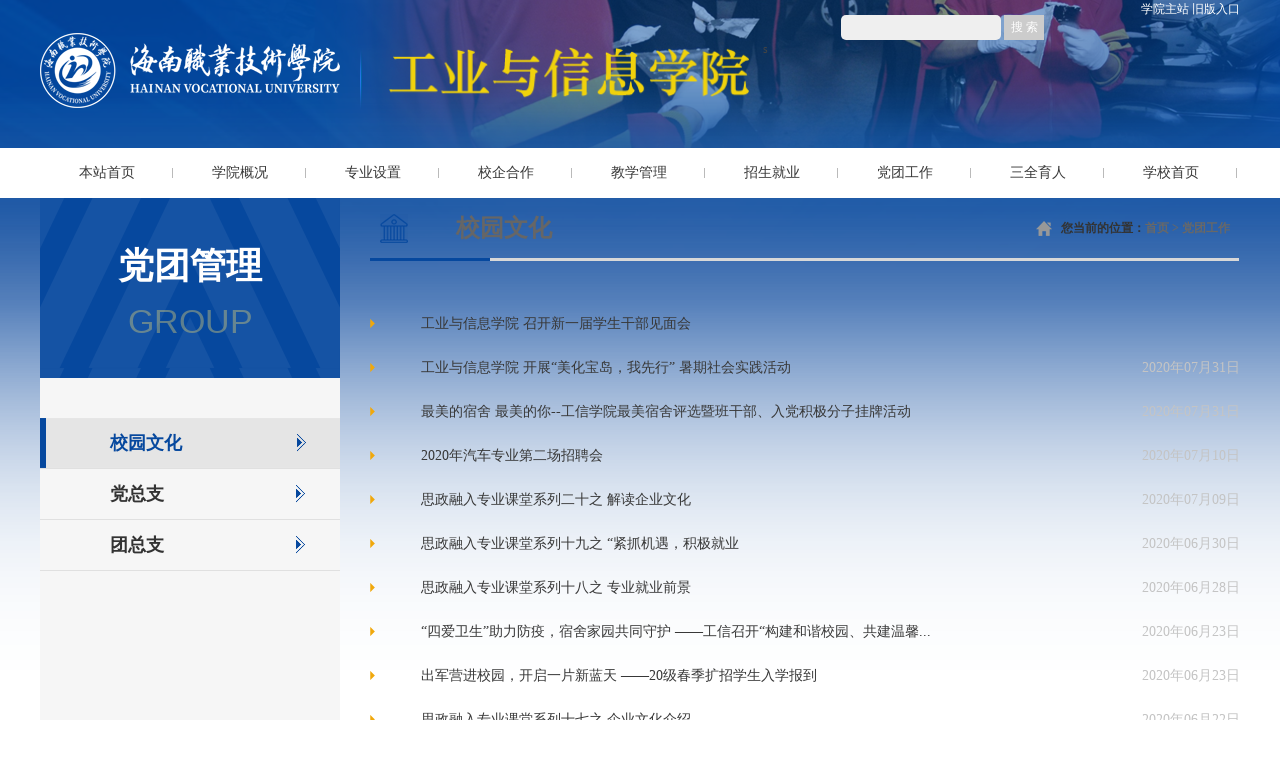

--- FILE ---
content_type: text/html
request_url: http://gx.hcvt.cn/html/dangtuanggonzuo/xiaoyuanwenhua/index-9.html
body_size: 6022
content:
<!DOCTYPE html>

<html>

<head>

  <meta charset="UTF-8">

  <title>校园文化 - 工业与信息技术学院—海南职业技术学院</title>

  <meta name="Generator" content="EditPlus®">

  <meta name="Author" content="">

  <meta name="Keywords" content="">

  <meta name="Description" content="">

  <link rel="stylesheet" type="text/css" href="https://www.hcvt.cn/statics/css/gxxy/base.css">

  <link rel="stylesheet" type="text/css" href="https://www.hcvt.cn/statics/css/gxxy/style.css">
  <link rel="stylesheet" type="text/css" href="https://www.hcvt.cn/statics/css/gxxy/lanrenzhijia.css">

  <script src="https://www.hcvt.cn/statics/js/gxxy/jquery-1.11.3.min.js"></script>

  <script type="text/javascript" src="https://www.hcvt.cn/statics/js/gxxy/jquery-1.8.3.min.js"></script>

  <script type="text/javascript" src="https://www.hcvt.cn/statics/js/gxxy/koala.min.1.5.js"></script>

  <script type="text/javascript" src="https://www.hcvt.cn/statics/js/gxxy/public.js"></script>
  <script src="https://www.hcvt.cn/statics/js/gxxy/slideshow.js" type="text/javascript"></script>
  <link href="https://www.hcvt.cn/statics/css/gxxy/slideshow.css" rel="stylesheet" />

</head>

<body>

<div class="header">

    

   <div class="logobar">

    <!-- 顶部信息条 s -->

      <div class="top">

          <div class="comWidth">

               



               <span class="fr">

                  <a href="http://www.hcvt.cn/" class="mindex">学院主站</a>

                  
 

                  <a href="http://gx1.hcvt.cn/" class="mindex">旧版入口</a>

               </span>



          </div>          

      </div>

     <!-- 顶部信息条 e -->

   

     <!-- logo s -->

     <div class="comWidth">

       <div class="logo">



          <span class="scLogo"><a href=""><img src="https://www.hcvt.cn/statics/images/gxxy/sc_logo.png"></a></span>

          <span class="xyName"><img src="https://www.hcvt.cn/statics/images/gxxy/xyname.png"></span>

       </div>

     </div>




<div style="width:1200px; height:40px; margin:0 auto;">

       <div style="width:25%; height:35px; line-height:35px; float:right; margin-top:10px;">

          <div class="search">

            <div class="tab" id="search">

                
                
                
                
                    <a href="javascript:;" onclick="setmodel(71, $(this));" style="outline:medium none;" hidefocus="true"  class="on" ></a>
                
                
            </div>

    

            <div class="bd">

                <form action="https://www.hcvt.cn/index.php" method="get">

                    <input type="hidden" name="m" value="search"/>

                    <input type="hidden" name="c" value="index"/>

                    <input type="hidden" name="a" value="init"/>

                    <input type="hidden" name="typeid" value="71" id="typeid"/>

                    <input type="hidden" name="siteid" value="9" id="siteid"/>

                    <input type="text" class="" name="q" id="q" size="14" maxlength="50" style="color: #000; background-color:#EFEFEF; width:150px; height:25px; line-height:25px; border-radius:5px; padding:0 5px;"/>

                    <input type="submit" value="搜 索" class="" style="background:#CCC; width:40px; height:25px;"/>

                </form>

            </div>

        </div>

       </div>

     </div>s

     <!-- logo e -->

   </div>









   <!-- 菜单栏 s -->

   <div class="menubar">

       <div class="comWidth">

          <div class="menu"> 

          
             <ul>

               <li> <a href="http://gx.hcvt.cn/">本站首页</a></li> 

               <!--  一级栏目循环开始  -->

               <li><i></i><a href="http://gx.hcvt.cn/html/xueyuangaikuang/">学院概况</a>

                  <!--是否有子栏目--> 

                    <ol class="SecMenu">

                    
                      <li> 

                      <!--子栏目循环开始-->  

                        <a href="http://gx.hcvt.cn/html/xueyuangaikuang/xueyuanjianjie/">学院简介</a>

                      <!--子栏目循环开始-->  

                        <a href="http://gx.hcvt.cn/html/xueyuangaikuang/jigoushezhi/">机构设置</a>

                      <!--子栏目循环开始-->  

                        <a href="http://gx.hcvt.cn/html/xueyuangaikuang/shiziduiwu/">师资队伍</a>

                      <!--子栏目循环结束-->                                        

                       </li>  

                                                       

                    </ol> 

                 
               </li>

               <!--  一级栏目循环开始  -->

               <li><i></i><a href="http://gx.hcvt.cn/html/zhuanyeshezhi/">专业设置</a>

                  <!--是否有子栏目--> 

                    <ol class="SecMenu">

                    
                      <li> 

                      <!--子栏目循环开始-->  

                        <a href="http://gx.hcvt.cn/html/zhuanyeshezhi/dashuju/">大数据技术</a>

                      <!--子栏目循环开始-->  

                        <a href="http://gx.hcvt.cn/html/zhuanyeshezhi/gongchengzaojia/">工程造价</a>

                      <!--子栏目循环开始-->  

                        <a href="http://gx.hcvt.cn/html/zhuanyeshezhi/jisuanjiwangluo/">计算机网络技术</a>

                      <!--子栏目循环开始-->  

                        <a href="http://gx.hcvt.cn/html/zhuanyeshezhi/wulianwang/">计算机应用技术</a>

                      <!--子栏目循环开始-->  

                        <a href="http://gx.hcvt.cn/html/zhuanyeshezhi/jianzhugongchengjishu/">建筑工程技术</a>

                      <!--子栏目循环开始-->  

                        <a href="http://gx.hcvt.cn/html/zhuanyeshezhi/qicheyunyong/">汽车检测与维修技术</a>

                      <!--子栏目循环开始-->  

                        <a href="http://gx.hcvt.cn/html/zhuanyeshezhi/zhinengzhongduan/">人工智能技术服务</a>

                      <!--子栏目循环开始-->  

                        <a href="http://gx.hcvt.cn/html/zhuanyeshezhi/xinnengyuanqiche/">新能源汽车技术</a>

                      <!--子栏目循环开始-->  

                        <a href="http://gx.hcvt.cn/html/zhuanyeshezhi/guangfufadian/">新能源装备技术</a>

                      <!--子栏目循环开始-->  

                        <a href="http://gx.hcvt.cn/html/zhuanyeshezhi/xinxianquan/">信息安全技术应用</a>

                      <!--子栏目循环开始-->  

                        <a href="http://gx.hcvt.cn/html/zhuanyeshezhi/zhuangpeishi/">装配式建筑工程技术</a>

                      <!--子栏目循环结束-->                                        

                       </li>  

                                                       

                    </ol> 

                 
               </li>

               <!--  一级栏目循环开始  -->

               <li><i></i><a href="http://gx.hcvt.cn/html/xiaoqihezuo/">校企合作</a>

                  <!--是否有子栏目--> 

                    <ol class="SecMenu">

                    
                      <li> 

                      <!--子栏目循环结束-->                                        

                       </li>  

                                                       

                    </ol> 

                 
               </li>

               <!--  一级栏目循环开始  -->

               <li><i></i><a href="http://gx.hcvt.cn/html/jiaoxueguanli/">教学管理</a>

                  <!--是否有子栏目--> 

                    <ol class="SecMenu">

                    
                      <li> 

                      <!--子栏目循环开始-->  

                        <a href="http://gx.hcvt.cn/html/jiaoxueguanli/zhuanyejianshe/">专业建设动态</a>

                      <!--子栏目循环开始-->  

                        <a href="http://gx.hcvt.cn/html/jiaoxueguanli/jiaoxuewenjian/">教学文件</a>

                      <!--子栏目循环开始-->  

                        <a href="http://gx.hcvt.cn/html/jiaoxueguanli/jiaoxueziyuan/">教学资源</a>

                      <!--子栏目循环开始-->  

                        <a href="http://gx.hcvt.cn/html/jiaoxueguanli/biaogexiazai/">表格下载</a>

                      <!--子栏目循环结束-->                                        

                       </li>  

                                                       

                    </ol> 

                 
               </li>

               <!--  一级栏目循环开始  -->

               <li><i></i><a href="http://gx.hcvt.cn/html/biyejiuye/">招生就业</a>

                  <!--是否有子栏目--> 

                    <ol class="SecMenu">

                    
                      <li> 

                      <!--子栏目循环开始-->  

                        <a href="http://gx.hcvt.cn/html/biyejiuye/zhaoshengxinxi/">招生信息</a>

                      <!--子栏目循环开始-->  

                        <a href="http://gx.hcvt.cn/html/biyejiuye/zhaopinxinxi/">招聘信息</a>

                      <!--子栏目循环开始-->  

                        <a href="http://gx.hcvt.cn/html/biyejiuye/biyeshengfengcai/">毕业生风采</a>

                      <!--子栏目循环结束-->                                        

                       </li>  

                                                       

                    </ol> 

                 
               </li>

               <!--  一级栏目循环开始  -->

               <li><i></i><a href="http://gx.hcvt.cn/html/dangtuanggonzuo/">党团工作</a>

                  <!--是否有子栏目--> 

                    <ol class="SecMenu">

                    
                      <li> 

                      <!--子栏目循环开始-->  

                        <a href="http://gx.hcvt.cn/html/dangtuanggonzuo/xiaoyuanwenhua/">校园文化</a>

                      <!--子栏目循环开始-->  

                        <a href="http://gx.hcvt.cn/html/dangtuanggonzuo/dangzongzhi/">党总支</a>

                      <!--子栏目循环开始-->  

                        <a href="http://gx.hcvt.cn/html/dangtuanggonzuo/tuanzongzhi/">团总支</a>

                      <!--子栏目循环结束-->                                        

                       </li>  

                                                       

                    </ol> 

                 
               </li>

               <!--  一级栏目循环开始  -->

               <li><i></i><a href="http://gx.hcvt.cn/html/sanquan/">三全育人</a>

                  <!--是否有子栏目--> 

                    <ol class="SecMenu">

                    
                      <li> 

                      <!--子栏目循环开始-->  

                        <a href="http://gx.hcvt.cn/html/sanquan/kechengyuren/">课程育人</a>

                      <!--子栏目循环开始-->  

                        <a href="http://gx.hcvt.cn/html/sanquan/keyanyuren/">科研育人</a>

                      <!--子栏目循环开始-->  

                        <a href="http://gx.hcvt.cn/html/sanquan/shijianyuren/">实践育人</a>

                      <!--子栏目循环开始-->  

                        <a href="http://gx.hcvt.cn/html/sanquan/guanliyuren/">管理育人</a>

                      <!--子栏目循环开始-->  

                        <a href="http://gx.hcvt.cn/html/sanquan/fuwuyuren/">服务育人</a>

                      <!--子栏目循环开始-->  

                        <a href="http://gx.hcvt.cn/html/sanquan/wenhuayuren/">文化育人</a>

                      <!--子栏目循环开始-->  

                        <a href="http://gx.hcvt.cn/html/sanquan/zuzhiyuren/">组织育人</a>

                      <!--子栏目循环开始-->  

                        <a href="http://gx.hcvt.cn/html/sanquan/wangluoyuren/">网络育人</a>

                      <!--子栏目循环开始-->  

                        <a href="http://gx.hcvt.cn/html/sanquan/xinliyuren/">心理育人</a>

                      <!--子栏目循环开始-->  

                        <a href="http://gx.hcvt.cn/html/sanquan/zizhuyuren/">资助育人</a>

                      <!--子栏目循环结束-->                                        

                       </li>  

                                                       

                    </ol> 

                 
               </li>

               <!--  一级栏目循环开始  -->

               <li><i></i><a href="http://www.hcvt.cn/">学校首页</a>

                 
               </li>

               <!--  一级栏目循环结束-->

              </ul>

            
            </div>

       </div>

   </div>



   <!-- 菜单栏 e -->



</div>



<script type="text/javascript">


$(".menu ul li a").hover(function(){

          $(".menu ul li a").removeClass("active")

           $(this).addClass("active");
      });



function showLocale(objD)

{

  var str,colorhead,colorfoot;

  var yy = objD.getYear();

  if(yy<1900) yy = yy+1900;

  var MM = objD.getMonth()+1;

  if(MM<10) MM = '0' + MM;

  var dd = objD.getDate();

  if(dd<10) dd = '0' + dd;

  var hh = objD.getHours();

  if(hh<10) hh = '0' + hh;

  var mm = objD.getMinutes();

  if(mm<10) mm = '0' + mm;

  var ss = objD.getSeconds();

  if(ss<10) ss = '0' + ss;

  var ww = objD.getDay();

  if  ( ww==0 )  colorhead="<font color=\"#fff\">";

  if  ( ww > 0 && ww < 6 )  colorhead="<font color=\"#fff\">";

  if  ( ww==6 )  colorhead="<font color=\"#fff\">";

  if  (ww==0)  ww="星期日";

  if  (ww==1)  ww="星期一";

  if  (ww==2)  ww="星期二";

  if  (ww==3)  ww="星期三";

  if  (ww==4)  ww="星期四";

  if  (ww==5)  ww="星期五";

  if  (ww==6)  ww="星期六";

  colorfoot="</font>"

  str = colorhead + yy + "年" + MM + "月" + dd + "日 " + hh + ":" + mm + ":" + ss + "  " + 



ww + colorfoot;

  return(str);

}

function tick()

{

  var today;

  today = new Date();

  document.getElementById("localtime").innerHTML = showLocale(today);

  window.setTimeout("tick()", 1000);

}

tick();



</script>












<div class="main clearfix" id="main">
      <div class="comWidth1 ">
          
           <!-- 图片切换 s -->

 <div class="slider">
      
    <script language="javascript" src="https://www.hcvt.cn/caches/poster_js/11.js"></script>

 </div>
          
  <!-- 左侧内容 s -->
     <div class="l_cont">
		<div class="s_nav">
			<div class="s_nav_sb">
            <h2>党团管理</h2>
            <p>GROUP</p>
          </div>
          <div class="nav">
                        <ul>    
               
            <li><a href="http://gx.hcvt.cn/html/dangtuanggonzuo/xiaoyuanwenhua/"  class="on" >校园文化</a></li>
               
            <li><a href="http://gx.hcvt.cn/html/dangtuanggonzuo/dangzongzhi/" >党总支</a></li>
               
            <li><a href="http://gx.hcvt.cn/html/dangtuanggonzuo/tuanzongzhi/" >团总支</a></li>
                        </ul>
                        <div class="sub-icon1"></div>
           </div>
         </div>
    
    	<div class="nva_bottom">
         <ul>
                    <li><a href="http://gx.hcvt.cn/html/xiaoqihezuo/"><img src="https://www.hcvt.cn/statics/images/gxxy/01.jpg"></a></li>
          <li><a href="http://gx.hcvt.cn/html/dangtuanggonzuo/xiaoyuanwenhua/"><img src="https://www.hcvt.cn/statics/images/gxxy/02.jpg"></a></li>
          <li><a href="http://gx.hcvt.cn/html/jiaoxueguanli/biaogexiazai/"><img src="https://www.hcvt.cn/statics/images/gxxy/03.jpg"></a></li>         </ul>
        </div>
	</div>
<!-- 左侧内容 e -->
<!-- 右侧内容 s -->
     <div class="sideright fr">
	<div class="title clearfix"> 
       <h3 class="fl">校园文化</h3>
         <ul class="fr">
         <li><em>您当前的位置：</em><a href="/">首页</a> > <a href="http://gx.hcvt.cn/html/dangtuanggonzuo/">党团工作</a></li>
         </ul>
    </div>



<!--教务管理 S-->
<div class="zsbox">
 <ul>
       <li>
       <i></i>
       <a href="http://gx.hcvt.cn/html/dangtuanggonzuo/xiaoyuanwenhua/801.html" title="工业与信息学院 召开新一届学生干部见面会">工业与信息学院 召开新一届学生干部见面会</a>
       <em>2020年07月31日</em>
     </li>
       <li>
       <i></i>
       <a href="http://gx.hcvt.cn/html/dangtuanggonzuo/xiaoyuanwenhua/800.html" title="工业与信息学院 开展“美化宝岛，我先行” 暑期社会实践活动">工业与信息学院 开展“美化宝岛，我先行” 暑期社会实践活动</a>
       <em>2020年07月31日</em>
     </li>
       <li>
       <i></i>
       <a href="http://gx.hcvt.cn/html/dangtuanggonzuo/xiaoyuanwenhua/776.html" title="最美的宿舍 最美的你--工信学院最美宿舍评选暨班干部、入党积极分子挂牌活动">最美的宿舍 最美的你--工信学院最美宿舍评选暨班干部、入党积极分子挂牌活动</a>
       <em>2020年07月10日</em>
     </li>
       <li>
       <i></i>
       <a href="http://gx.hcvt.cn/html/dangtuanggonzuo/xiaoyuanwenhua/766.html" title="2020年汽车专业第二场招聘会">2020年汽车专业第二场招聘会</a>
       <em>2020年07月09日</em>
     </li>
       <li>
       <i></i>
       <a href="http://gx.hcvt.cn/html/dangtuanggonzuo/xiaoyuanwenhua/744.html" title="思政融入专业课堂系列二十之 解读企业文化">思政融入专业课堂系列二十之 解读企业文化</a>
       <em>2020年06月30日</em>
     </li>
       <li>
       <i></i>
       <a href="http://gx.hcvt.cn/html/dangtuanggonzuo/xiaoyuanwenhua/740.html" title="思政融入专业课堂系列十九之 “紧抓机遇，积极就业">思政融入专业课堂系列十九之 “紧抓机遇，积极就业</a>
       <em>2020年06月28日</em>
     </li>
       <li>
       <i></i>
       <a href="http://gx.hcvt.cn/html/dangtuanggonzuo/xiaoyuanwenhua/738.html" title="思政融入专业课堂系列十八之 专业就业前景">思政融入专业课堂系列十八之 专业就业前景</a>
       <em>2020年06月23日</em>
     </li>
       <li>
       <i></i>
       <a href="http://gx.hcvt.cn/html/dangtuanggonzuo/xiaoyuanwenhua/737.html" title="“四爱卫生”助力防疫，宿舍家园共同守护 ——工信召开“构建和谐校园、共建温馨宿舍”动员大会">&ldquo;四爱卫生&rdquo;助力防疫，宿舍家园共同守护 &mdash;&mdash;工信召开&ldquo;构建和谐校园、共建温馨...</a>
       <em>2020年06月23日</em>
     </li>
       <li>
       <i></i>
       <a href="http://gx.hcvt.cn/html/dangtuanggonzuo/xiaoyuanwenhua/735.html" title="出军营进校园，开启一片新蓝天 ——20级春季扩招学生入学报到">出军营进校园，开启一片新蓝天 ——20级春季扩招学生入学报到</a>
       <em>2020年06月22日</em>
     </li>
       <li>
       <i></i>
       <a href="http://gx.hcvt.cn/html/dangtuanggonzuo/xiaoyuanwenhua/734.html" title="思政融入专业课堂系列十七之 企业文化介绍">思政融入专业课堂系列十七之 企业文化介绍</a>
       <em>2020年06月22日</em>
     </li>
       <li>
       <i></i>
       <a href="http://gx.hcvt.cn/html/dangtuanggonzuo/xiaoyuanwenhua/731.html" title="思政融入专业课堂系列十六之 “你什么样，中国就什么样！">思政融入专业课堂系列十六之 “你什么样，中国就什么样！</a>
       <em>2020年06月17日</em>
     </li>
       <li>
       <i></i>
       <a href="http://gx.hcvt.cn/html/dangtuanggonzuo/xiaoyuanwenhua/730.html" title="思政融入专业课堂系列十五之 职业人的奉献精神">思政融入专业课堂系列十五之 职业人的奉献精神</a>
       <em>2020年06月17日</em>
     </li>
       <li>
       <i></i>
       <a href="http://gx.hcvt.cn/html/dangtuanggonzuo/xiaoyuanwenhua/728.html" title="思政融入专业课堂系列十四之“幸福感”">思政融入专业课堂系列十四之“幸福感”</a>
       <em>2020年06月16日</em>
     </li>
       <li>
       <i></i>
       <a href="http://gx.hcvt.cn/html/dangtuanggonzuo/xiaoyuanwenhua/726.html" title="思政融入专业课堂系列十三之 职业技能证书的重要性">思政融入专业课堂系列十三之 职业技能证书的重要性</a>
       <em>2020年06月15日</em>
     </li>
       <li>
       <i></i>
       <a href="http://gx.hcvt.cn/html/dangtuanggonzuo/xiaoyuanwenhua/725.html" title="思政融入专业课堂系列十二之 “顺势而为，借势而进，乘势而上”">思政融入专业课堂系列十二之 “顺势而为，借势而进，乘势而上”</a>
       <em>2020年06月15日</em>
     </li>
       <li>
       <i></i>
       <a href="http://gx.hcvt.cn/html/dangtuanggonzuo/xiaoyuanwenhua/722.html" title="思政融入专业课堂系列十一之 做信息时代的诚信好公民">思政融入专业课堂系列十一之 做信息时代的诚信好公民</a>
       <em>2020年06月09日</em>
     </li>
       <li>
       <i></i>
       <a href="http://gx.hcvt.cn/html/dangtuanggonzuo/xiaoyuanwenhua/721.html" title="思政融入专业课堂系列十之 做一名合格的建筑人">思政融入专业课堂系列十之 做一名合格的建筑人</a>
       <em>2020年06月09日</em>
     </li>
       <li>
       <i></i>
       <a href="http://gx.hcvt.cn/html/dangtuanggonzuo/xiaoyuanwenhua/720.html" title="思政融入专业课堂系列九之 陈启优老师解读职业素养三大核心">思政融入专业课堂系列九之 陈启优老师解读职业素养三大核心</a>
       <em>2020年06月05日</em>
     </li>
       <li>
       <i></i>
       <a href="http://gx.hcvt.cn/html/dangtuanggonzuo/xiaoyuanwenhua/719.html" title="思政融入专业课堂系列八之 “做新时代知法、懂法、守法的好青年”">思政融入专业课堂系列八之 “做新时代知法、懂法、守法的好青年”</a>
       <em>2020年06月04日</em>
     </li>
       <li>
       <i></i>
       <a href="http://gx.hcvt.cn/html/dangtuanggonzuo/xiaoyuanwenhua/718.html" title="思政融入专业课堂系列七之 “国家兴亡，匹夫有责!”">思政融入专业课堂系列七之 “国家兴亡，匹夫有责!”</a>
       <em>2020年06月04日</em>
     </li>
                                                                                    
  </ul>
 
</div>
<!--教务管理 E-->
<div style="clear:both;"></div>
<!--翻页s-->
<div class="pageNum">
<a class="a1">263条</a> <a href="/html/dangtuanggonzuo/xiaoyuanwenhua/index-8.html" class="a1">上一页</a> <a href="/html/dangtuanggonzuo/xiaoyuanwenhua/index.html">1</a>.. <a href="/html/dangtuanggonzuo/xiaoyuanwenhua/index-5.html">5</a> <a href="/html/dangtuanggonzuo/xiaoyuanwenhua/index-6.html">6</a> <a href="/html/dangtuanggonzuo/xiaoyuanwenhua/index-7.html">7</a> <a href="/html/dangtuanggonzuo/xiaoyuanwenhua/index-8.html">8</a> <span>9</span> <a href="/html/dangtuanggonzuo/xiaoyuanwenhua/index-10.html">10</a> <a href="/html/dangtuanggonzuo/xiaoyuanwenhua/index-11.html">11</a> <a href="/html/dangtuanggonzuo/xiaoyuanwenhua/index-12.html">12</a> <a href="/html/dangtuanggonzuo/xiaoyuanwenhua/index-13.html">13</a> <a href="/html/dangtuanggonzuo/xiaoyuanwenhua/index-14.html">14</a> <a href="/html/dangtuanggonzuo/xiaoyuanwenhua/index-10.html" class="a1">下一页</a></div>
<!--翻页e--> 

 
                   
         </div>

<!-- 右侧内容 e -->    
          

            
  </div>
</div>




<!--footer B-->


<!-- 代码部分 begin -->
<div class="main-im">
	<div id="open_im" class="open-im">&nbsp;</div>  
	<div class="im_main" id="im_main">
		<div id="close_im" class="close-im"><a href="javascript:void(0);" title="点击关闭">&nbsp;</a></div>
		<a href="http://wpa.qq.com/msgrd?v=3&uin=13814105&site=qq&menu=yes" target="_blank" class="im-qq qq-a" title="在线QQ客服">
			<div class="qq-container"></div>
			<div class="qq-hover-c"><img class="img-qq" src="https://www.hcvt.cn/statics/images/gxxy/qq.png"></div>
			<span> QQ在线咨询</span>
		</a>
		<div class="im-tel">
			<div>招生咨询热线</div>
			<div class="tel-num">0898-31930764</div>
			<div>报名咨询热线</div>
			<div class="tel-num">0898-31930768</div>
		</div>
		<div class="im-footer" style="position:relative">
			<div class="weixing-container">
				<div class="weixing-show">
					<div class="weixing-txt" style="color:#000;">微信扫一扫<br>关注微信</div>
					<img class="weixing-ma" src="http://demo.lanrenzhijia.com/2015/service0119/images/weixing-ma.jpg">
					<div class="weixing-sanjiao"></div>
					<div class="weixing-sanjiao-big"></div>
				</div>
			</div>
			<div class="go-top"><a href="javascript:;" title="返回顶部"></a> </div>
			<div style="clear:both"></div>
		</div>
	</div>
</div>
<script src="http://www.lanrenzhijia.com/ajaxjs/jquery.min.js"></script>
<script>
$(function(){
	$('#close_im').bind('click',function(){
		$('#main-im').css("height","0");
		$('#im_main').hide();
		$('#open_im').show();
	});
	$('#open_im').bind('click',function(e){
		$('#main-im').css("height","272");
		$('#im_main').show();
		$(this).hide();
	});
	$('.go-top').bind('click',function(){
		$(window).scrollTop(0);
	});
	$(".weixing-container").bind('mouseenter',function(){
		$('.weixing-show').show();
	})
	$(".weixing-container").bind('mouseleave',function(){        
		$('.weixing-show').hide();
	});
});
</script>
<!-- 代码部分 end-->

<!-- 友情链接 s -->
   <div class="link clearfix">
       <div class="comWidth">
         <h3>友情链接</h3>
          <ul>
            
            
            <li><a href="http://www.hcvt.cn" title="" target="_blank">海南职业技术学院学校官网</a><i>|</i></li>
                      	
          </ul>
     </div>
   </div>
<!-- 友情链接 e -->



<div class="footer">
    
     <p>版权所有:工业与信息技术学院    联系地址：海南省海口市南海大道95号</p>
     <p>电话：0898-31930764 31930768   传真：31930764    Email: 13814105@qq.com   技术支持：教学资源与信息中心 <script type="text/javascript">var cnzz_protocol = (("https:" == document.location.protocol) ? " https://" : " http://");document.write(unescape("%3Cspan id='cnzz_stat_icon_1264464836'%3E%3C/span%3E%3Cscript src='" + cnzz_protocol + "s19.cnzz.com/stat.php%3Fid%3D1264464836%26show%3Dpic1' type='text/javascript'%3E%3C/script%3E"));</script></p>
  
</div>



</body>
</html>


--- FILE ---
content_type: text/css
request_url: https://www.hcvt.cn/statics/css/gxxy/base.css
body_size: 699
content:
@charset "utf-8";

/*--------------------------------------------

|        Type:    CSS Document 

+---------------------------------------------

|        Author:  蔡慧

+---------------------------------------------

|        QQ:    807159382

+---------------------------------------------

|        Mail:    807159382@qq.com

+---------------------------------------------*/



/*--------------------------------------------

|              CAIHUI

+-------------------------------------------*/



/*公用样式*/

body,ul,ol,li,p,h1,h2,h3,h4,h5,h6,form,

fieldset,table,td,img,div,dl,dt,dd,input                 {margin:0;padding:0;}

body,button,input,select,textarea                        {font:12px/1.5 tahoma, "微软雅黑",\5b8b\4f53; *font-family: '微软雅黑';font-family: '微软雅黑'; color: #fff;}

img                                                      {border:none;}

li                                                       {list-style:none;}

input,select,textarea                                    {outline:none;border:none; background:none;}

textarea                                                 {resize:none;}

a                                                        {text-decoration:none; color:#fff;}

i,em                                                     {font-style:normal}

table                                                    {border-collapse: collapse;border-spacing: 0; }

/*a:hover{ cursor: crosshair; }*/

/*清浮动*/

.clearfix:after                                          {content:"";display:block;clear:both;}

.clearfix                                                {zoom:1;}

.fl                                                      {float:left;}

.fr                                                      {float:right;}	

.comWidth                                                {width:1200px; margin-left:auto; margin-right:auto; }

.comWidth1                                               {width:1200px; margin-left:auto; margin-right:auto;}

.leftArea                                                {float:left;}

.rightArea                                               {float:right;}

.hide                                                    {display:none;}

.show                                                    {display:block;}

.sideright p img{max-width:870px;}
.sideright p span img{max-width:870px;}


--- FILE ---
content_type: text/css
request_url: https://www.hcvt.cn/statics/css/gxxy/style.css
body_size: 3576
content:
/*--------------------------------------------

|        Type:    CSS Document 

+---------------------------------------------

|        Author:  蔡慧 

+---------------------------------------------

|        QQ:    807159382

+---------------------------------------------

|        Mail:   807159382@qq.com

+---------------------------------------------*/



/*--------------------------------------------

|              CAIHUI

+-------------------------------------------*/

#main{background: url(../../images/gxxy/bg.png) no-repeat center 0;}

.header{height: 198px;}

.header .logobar{height: 148px;background: url(../../images/gxxy/header.png) no-repeat center 0;}

.header .logobar .logo>span{display: block;float: left;}

.header .logobar .logo .scLogo{margin-top: 33px;}

.header .logobar .logo .xyName{margin-top: 38px;background: url(../../images/gxxy/l_line.png) no-repeat 0 center;margin-left: 20px;padding-left: 20px;}

.header .logobar .logo .scLogo>img{height:71px;width:293px;overflow: hidden;}

.header .logobar .logo .xyName>img{height:76px;width: 383px;overflow: hidden;}

.header .menubar{height: 50px;background-color:#fff;}

.header .menubar .menu>ul>li{float: left;}

.header .menubar .menu>ul>li>a{display:inline-block;line-height: 50px;font-size: 14px;width: 133px;text-align: center;color:#383838;background:url(../../images/gxxy/icon/r_line.jpg) no-repeat right;}

.header .menubar .menu>ul>li a.active{background-color:#f1a80d; color:#fff; text-decoration:none;}

.header .menubar .menu>ul>li>ol>li>a{display:block;line-height:40px;background:rgba(11,78,160,0.8);text-align: center;}

.header .menubar .menu>ul>li>ol>li>a:hover{background-color:#0d4fa0; text-decoration:none;}

.menubar .menu ul li{_float: left;_display:block;}

.menubar .menu ul li a{_display: block;_width: 110px;_float: left;_text-align: center;_line-height:40px;_font-size: 16px;}

.menubar .menu>ul>li{position: relative;float: left;_display:block;}

.menubar .menu>ul>li>a{display: block;width: 140px;float: left;text-align: center;line-height:40px;font-size: 14px;}

.menu ul li ol.SecMenu  li a{display:block;height: 40px;font-size: 14px;line-height: 40px;text-align: center;}







/*改---------------------------------------------------------------------------------------------------------------------------------------------*/

.SecMenu{width:140px;position: absolute;left:0px;top:50px;z-index:999999999;display:none;



/*ie7/ie9绝对颜色*/

	*+background-color:#0d4fa0;background-color:#0d4fa0\0;



}



.menubar .menu>ul>li:hover .SecMenu{display: block;}





/*图片轮播*/

.focus{position:relative; width:1200px; height:300px;overflow: hidden;margin-bottom: 20px;} 

.focus .fcon{position:relative; width:100%; float:left;  }  

.focus img{width: 1200px; height: 300px;overflow: hidden;} 

.focus .shadow{width:100%; position:absolute; bottom:0; left:0px; z-index:10; height:50px; line-height: 50px; background:rgba(0,0,0,0.7);    

filter:progid:DXImageTransform.Microsoft.gradient( GradientType = 0,startColorstr = '#80000000',endColorstr = '#80000000')\9;  display:block;  text-align:left; }  

.focus .shadow a {color:#fff; font-size:14px; overflow:hidden; margin-left:20px; }  

.focus .fcon img {display:block; }  

.focus .fbg{bottom:8px; right:0; width: 100%; position:absolute; height:61px; z-index: 200;}  

.focus .fbg div{margin:4px auto 0;overflow:hidden;zoom:1;height:14px; float: right;}    

.focus .D1fBt{position: absolute;bottom: 10px;right: 30px;}

.focus .D1fBt a{position:relative; display:inline; width:10px; height:10px; border-radius:7px; margin:0 5px;color:#B0B0B0; float:left; border: 2px solid #fff; }    

.focus .D1fBt .current,

.focus .D1fBt a:hover{background:#f0d20c;border: none;height: 14px;width: 14px;}    

.focus .D1fBt img{display:none}    

.focus .D1fBt i{display:none; font-style:normal; }  

/*新闻动态*/

.boxItem01{width: 362px;}

.boxItem01 .newsBox{width: 362px;/*background-color: red;*/padding:10px 15px 15px 15px;background-color: #f8f8f8;margin-bottom: 20px;}

.boxItem01 .newsBox .top{height: 26px;line-height: 26px;color:#f0a80c;font-size: 16px;border-bottom: 1px solid #d0d0d0;display: block;padding-bottom: 10px;}

.boxItem01 .newsBox .top>h3{background: url(../../images/gxxy/icon/icon1.png) no-repeat 0 center;padding-left: 30px;}

.boxItem01 .newsBox .top>a{font-size: 12px;color:#989898;}

.boxItem01 .newsBox .newspic,.newsBox .newspic img{height: 190px;width: 362px;overflow: hidden;margin: 10px 0;}

.boxItem01 .newsBox ul li,.boxItem02 .silItem ul li{line-height: 36px;color:#333;background: url(../../images/gxxy/icon/icon3.png) no-repeat 0 center;padding-left: 13px;font-size: 14px;}

.boxItem01 .newsBox ul li>a,.boxItem02 .silItem ul li>a{*+float: left; color:#383838;/* display: block; width: 275px;overflow: hidden;white-space: nowrap;text-overflow: ellipsis; */}

.boxItem01 .newsBox ul li>a:hover,.boxItem02 .silItem ul li>a:hover{text-decoration: none; color:#f0a80c;}

.boxItem01 .newsBox ul li>em,.boxItem02 .silItem ul li>em{color:#989898;}

.boxItem01 .zy>a{display: block;height: 146px;width: 390px;background: url(../../images/gxxy/icon/bg1.jpg) no-repeat 0 center;font-size:40px;font-weight: bold;line-height: 146px;padding-left: 200px;}

/*新闻列表*/

.boxItem02{width: 795px;/*background-color: red;*/}

.boxItem02 .silItem{width: 390px;background-color: #f8f8f8;}

.boxItem02 .silItem.ml{margin-left: 15px;}

.boxItem02 .silItem .top{height: 45px;line-height: 45px;background-color: #f0a80c;padding:0 15px; color:#fff; }

.boxItem02 .silItem .top>h3{background: url(../../images/gxxy/icon/icon2.png) no-repeat 0 center;padding-left: 15px;font-size: 16px;}

.boxItem02 .silItem .top>a:hover,.boxItem03 .top>a:hover{text-decoration: underline;}

.boxItem02 .silItem ul {padding:5px 10px 15px 10px;}

.boxItem02 span.gg>a{display: block;height: 90px;width: 795px;margin: 13px 0;}

.boxItem02 span.gg>a>img{height: 90px;width: 795px;}

.boxItem02 .silItem .bg{background-color:#3d73b5;}

.boxItem02 .silItem ul{padding-top: 3px;}

.boxItem02 .silItem ul li{line-height: 35px;}



/*毕业生风采*/

.boxItem03{width: 1200px;margin-top: 15px;}

.boxItem03 .top{display:block;height: 45px;line-height: 45px;background-color: #3d73b5;padding:0 15px;color:#fff;}

.boxItem03 .top>h3{background: url(../../images/gxxy/icon/icon2.png) no-repeat 0 center;padding-left: 15px;font-size: 16px;}

.boxItem03 .top>a{font-size: 12px;}

.boxItem03 #demo{overflow: hidden;height: 200px;margin-top: 20px;}



 .boxItem03 #demo table tr td>a>img{width:228px;height: 136px;overflow: hidden;}

 .boxItem03 #demo table tr td>a{margin-right: 15px;text-align: center;display: block;width:228px;height: 136px;color: #383838;font-size: 14px;line-height: 26px;}

/*友情链接*/

.link{height: 140px;background-color: #1860b8;border-top: 5px solid #f0a80c;}

.link h3{font-size: 16px;color:#fff;line-height: 50px;background:url(../../images/gxxy/icon/b_line.png) no-repeat 0 center;margin-bottom: 10px;padding-left: 25px;}

.link ul li{float: left;line-height: 24px;}

.link ul li>i{color:#cecece;}

.link ul li>a{color:#cecece;padding:0 4px;}

.link ul li>a:hover{text-decoration: underline;}



/*底部*/

.footer{background-color: #145098;height: 85px;color:#3f7ec9;text-align: center;padding-top: 30px;line-height: 32px;}

.footer a{color:#3f7ec9;}

.footer a:hover{text-decoration: underline;}

.footer>p>em{color:#e5c15a;}





/*学院概况*/

.slider{}

.main_i{ padding-top:26px;}

.xybox{ margin-bottom:130px;}

.xybox h3{line-height: 28px;font-size:24px; text-align:center; color:#383838;}

.xybox p{line-height: 28px;margin-top: 20px;font-size:14px;text-indent: 24px; color:#383838;}



/*二级导航 */

.l_cont{ width:300px;  float:left; margin-bottom:0px;}

.s_nav{ width:300px; height:100%; margin-bottom:14px; background-color:#f6f6f6;}

.s_nav_sb{ width:300px; height:180px; background-image:url(../../images/gxxy/nva_bg.png);}

.s_nav_sb h2{font:36px/36px "微软雅黑";color:#fff;font-weight:bold; padding-top:50px; padding-left:78px;}

.s_nav_sb p{font:34px/34px "Arial";color:#e1d377;opacity: 0.4; padding-top:20px; text-align:center;}

.s_nav .nav   {background-color:#f6f6f6;padding-top:40px;position:relative;padding-bottom: 170px;}



.s_nav .nav ul li a {font:18px/50px "微软雅黑";color:#333333;font-weight: bold; width:230px; display:block;padding-left: 70px;border-bottom: 1px solid #e0e0e0;background:url(../../images/gxxy/icon/nav_left.png) no-repeat;}

.s_nav .nav ul li a:hover,.s_nav .nav .on  {color:#06489e;background:url(../../images/gxxy/nav_a_bg.png) no-repeat #e5e5e5;}



/*二级导航下部*/

.nva_bottom{ margin-top:17px;}

.nva_bottom li{ margin-top:15px;}

.nva_bottom li img{ width:300px; height:100px;}



/*内页公共部分*/

.fl{float:left;}

.fr{float:right;}

.sideright{width:870px; height:100%;line-height: 200%;font-size: 18px;text-indent: 2em;}

.sideright .title{background:url(../../images/gxxy/sub_line.png) no-repeat 0 bottom;font-family: "微软雅黑";height:50px;padding-top: 13px;margin-bottom: 40px;}

.sideright .title h3,.e-title h3{font:24px/34px "";font-weight: bold;color:#666;font-family: "微软雅黑";background:url(../../images/gxxy/icon/icon7.png) no-repeat left; padding-left:40px;}

.sideright .title h3{}

.sideright .title li{text-indent:20px;font-size: 12px;color:#686868;line-height:34px;background:url(../../images/gxxy/icon/icon6.png) no-repeat left;padding-left:5px;}

.sideright .title li a{color:#686868;}


.sideright .title li em{color:#333;}

.sideright .title li i{font-size: 12px;font-family: "宋体";padding:0 3px;}

.sideright .title li a:hover{color:#aaa;}


.sideright p span img{max-width:870px;}
/*教务管理专栏*/


.zsbox  {margin-bottom:30px; clear:both;}

.zsbox li i { margin-left:15px;}

.zsbox li {width:100%;display: block;height:45px;color:#666;font-size: 14px;line-height:45px;float: left; background: url(../../images/gxxy/icon/icon3.png) no-repeat center left; height:44px;}       

.zsbox li em {float: right;display: block;color:#c4c4c4;font-size: 14px;line-height: 44px;}

.zsbox li a {width:690px;height: 28px;color:#383838; float:left; padding-left:15px;}

.zsbox li a:hover{color:#f0a80c;}

/*翻页*/

.pageNum {text-align:center;height:50px;margin: 0 auto;margin-top:0px;}

.pageNum a,.pageNum i,.pageNum span {height: 30px; line-height: 30px; padding: 0 12px; display: inline-block; background-color: #e1e1e1;  margin: 0 3px;color:#383838; }

.pageNum i  {background-color: #fff;}

.pageNum a.prev,.pageNum a.next,.pageNum span   {padding: 0 18px;color:#fff; background-color: #3a5fcd; }

.pageNum a:hover{color:#fff;background-color:#3a5fcd;}

.pative {color:#fff;background-color:#3a5fcd;padding: 7px 12px;}









/* 教务管理专栏-详细 */

.zsbox-text{ margin-bottom:0px;}

.zsbox-text p,.jxbox-text p {line-height:240%;font-size: 14px;text-indent: 24px; margin-bottom:30px; color:#383838;}

.zsbox-text em  {line-height:240%;font-size: 14px;}

.zsbox-text .sub-author {padding:20px 0 30px 250px ;margin-bottom: 20px;border-bottom: 1px solid #e0e0e0;font:12px/12px "微软雅黑";}

.sub-author span  {color:#999;padding-right: 15px;}

.zsbox-text h1  {text-align:center;font-size: 22px;color:#383838;font-weight: normal; }



/*师资队伍*/

.szdw{ width:870px;}

.szdw li{ border-bottom:1px solid #f2f2f2; height:195px; margin-bottom:5px;}

.szdw li .szdw_left img{width:160px; height:190px;}

.szdw li .szdw_right{ width:670px;}

.szdw li .szdw_right h3{font-size: 24px;line-height: 32px;color:#2f3237;font-weight:normal;}

.szdw li .szdw_right h4{font-size: 14px;line-height: 28px; color:#686868;font-weight:normal;}

.szdw li .szdw_right p{font-size: 14px;line-height: 25px;color:#686868;}

/*师资队伍-详细*/

.jsbox .person img{ width:180px; height:230;}

.jsbox .person {height: 250px;padding:10px;border: 1px solid #f2f2f2;}

.person .szpic {height: 270px;width: 225px;overflow: hidden;float: left;}

.jsbox .ziliao {float: left;margin-left: 50px;color:#383838;font-size: 14px;}

.jsbox .ziliao ul li {line-height: 35px;display: block;}

.jsContent {color:#383838;margin-top: 10px;font-size: 14px;line-height: 32px;}

.jsContent span {display: block;height: 45px;line-height:45px;font-size: 18px;border-bottom:2px solid #e0e0e0;margin-bottom: 20px;}



--- FILE ---
content_type: text/css
request_url: https://www.hcvt.cn/statics/css/gxxy/slideshow.css
body_size: 907
content:
* { word-wrap: break-word; }

body { font: 12px/1.5 Tahoma,'Microsoft Yahei','Simsun'; color: #444; }

body, ul, li { margin: 0; padding: 0; }

    ul li { list-style: none; }

a { color: #fff; text-decoration: none; }

    a:hover { text-decoration:none; color:#f0a80c;}

    a img { border: none; }

.cl:after { content: "."; display: block; height: 0; clear: both; visibility: hidden; }

.cl { zoom: 1; }



.frame { margin-bottom: 10px; border: 1px solid #e1e1e1; background: #FFF; }

.title { padding: 0 10px; height: 32px; font-size: 14px; font-weight: 700; line-height: 32px; overflow: hidden; }



.block { margin: 10px 10px 0; }



.temp { margin: 1px; }



.slideshow { clear: both; }

    .slideshow li { position: relative; overflow: hidden; }

    .slideshow span.title { position: absolute; bottom: 0; left: 0; margin-bottom: 0; width: 100%; height: 32px; line-height: 32px; font-size: 14px; text-indent: 10px; }

    .slideshow span.title, .slidebar li { background: rgba(0,0,0,0.3); filter: progid:DXImageTransform.Microsoft.gradient(startColorstr = #30000000,endColorstr = #30000000); color: #FFF; overflow: hidden; }

.slidebar li { float: left; margin-right: 1px; width: 20px; height: 20px; line-height: 20px; text-align: center; font-size: 10px; cursor: pointer; }

    .slidebar li.on { background: rgba(255,255,255,0.5); filter: progid:DXImageTransform.Microsoft.gradient(startColorstr = #50FFFFFF,endColorstr = #50FFFFFF); color: #000; font-weight: 700; }





ul, li { list-style: none; }

a:hover { text-decoration:none; color: #f0a80c; }



.frame { background: none; border: 0px solid #fff; margin-bottom: 0px; }

.temp { margin: 0; }

.slidebar { position: absolute; top: 274px; left: 1080px; }

    .slideshow span.title, .slidebar li { background: rgba(0,0,0,0.5); filter: progid:DXImageTransform.Microsoft.gradient(startColorstr = #90000000,endColorstr = #90000000); color: #FFF; overflow: hidden; }

        .slidebar li.on { background: rgba(255,255,255,0.5); filter: progid:DXImageTransform.Microsoft.gradient(startColorstr = #90000000,endColorstr = #90000000); color: #ff0; font-weight: 700; }



.slideshow SPAN.title { text-indent: 0px; }

.block { margin: 0;position: relative; }

#frameHlicAe { margin: 0px !important; border: 0px !important; }

.comiis_wrap960, .comiis_wrapad { margin: 0 auto; width: 1200px; }

.comiis_wrapad { margin-top: 0px; }

.comiis_wrapad { overflow: hidden; }

    .comiis_wrapad img { float: left; margin-top: 0px; }



#slidesImgs li { width: 1200px; height: 300px; display: none; }

/* 酷站代码整理 http://www.5icool.org */

--- FILE ---
content_type: application/javascript
request_url: https://www.hcvt.cn/statics/js/gxxy/slideshow.js
body_size: 444
content:
function SlideShow(c) {
    var a = document.getElementById("slideContainer"), f = document.getElementById("slidesImgs").getElementsByTagName("li"), h = document.getElementById("slideBar"), n = h.getElementsByTagName("li"), d = f.length, c = c || 3000, e = lastI = 0, j, m;
    function b() {
        m = setInterval(function () {
            e = e + 1 >= d ? e + 1 - d : e + 1;
            g()
        }, c)
    }
    function k() {
        clearInterval(m)
    }
    function g() {
        f[lastI].style.display = "none";
        n[lastI].className = "";
        f[e].style.display = "block";
        n[e].className = "on";
        lastI = e
    }
    f[e].style.display = "block";
    a.onmouseover = k;
    a.onmouseout = b;
    h.onmouseover = function (i) {
        j = i ? i.target : window.event.srcElement;
        if (j.nodeName === "LI") {
            e = parseInt(j.innerHTML, 10) - 1;
            g()
        }
    };
    b()
}
;
/* 酷站代码整理 http://www.5icool.org */

--- FILE ---
content_type: application/javascript
request_url: https://www.hcvt.cn/statics/js/gxxy/public.js
body_size: 826
content:
$(function(){
	
   var speed=50
      marquePic2.innerHTML=marquePic1.innerHTML
      function Marquee(){
         if(demo.scrollLeft>=marquePic1.scrollWidth){
         demo.scrollLeft=0}
           else{demo.scrollLeft++}
       }  
      var MyMar=setInterval(Marquee,speed) 
      demo.onmouseover=function(){clearInterval(MyMar)}
      demo.onmouseover-function(){MyMar=setInterval(Marquee,speed)}


   // 图片轮播
      Qfast.add('widgets', { path: "http://hcvt.cn/statics/js/gxxy/terminator2.2.min.js", type: "js", requires: ['fx'] });  
	  Qfast(false, 'widgets', function () {
		K.tabs({
		  id: 'fsD1',  
		  conId: "D1pic1",  
		  tabId:"D1fBt",  
		  tabTn:"a",
		  conCn: '.fcon',      
		  auto: 1,  
		  effect: 'fade',   
		  eType: 'click',
		  pageBt:true,
		  bns: ['.prev', '.next'],                   
		  interval: 3000 
		  
    }) 
  }) 
  
  
  // $(".menu ul li a").mouseover(function(){
	 //  var aa = $(this).html();
	 //  alert(aa)  
  // })
  
  // alert(11)



// caida
    $(".menu ul li a").hover(function(){

          $(".menu ul li a").removeClass("active")

           $(this).addClass("active");
			});



  // 菜单栏li线条去除
  			 $(".menubar .menu ul li a:last").css({backgroundImage:"none"});

  //菜单栏效果
  
  
       


   
   // 检测浏览器
            var browser=navigator.appName 
            var b_version=navigator.appVersion 
            var version=b_version.split(";"); 
            var trim_Version=version[1].replace(/[ ]/g,""); 
            if(browser=="Microsoft Internet Explorer" && trim_Version=="MSIE6.0"){ 
				 alert("您使用的浏览器版本过低，请升级您的的浏览器版本，本系统支持ie7以上的浏览器。"); 
			 } 
		  
		  
			

}); 
